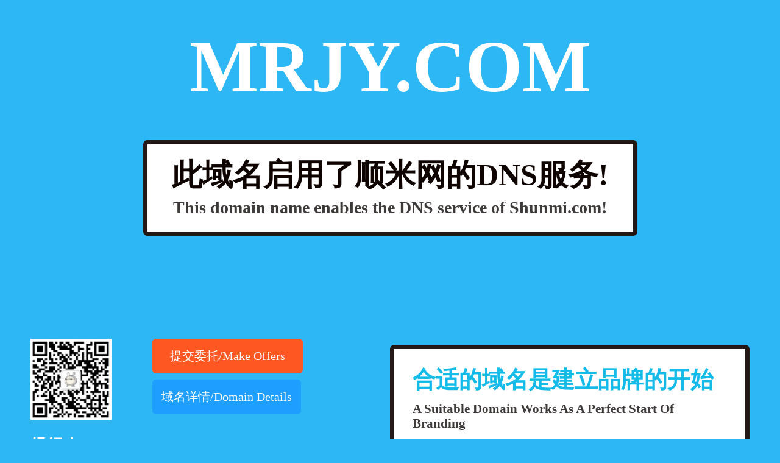

--- FILE ---
content_type: text/html;charset=utf-8
request_url: http://mrjy.com/
body_size: 1674
content:
<!DOCTYPE html>
<html>
<head>
    <meta content="IE=11.0000" http-equiv="X-UA-Compatible">
    <meta charset="utf-8">
    <meta name="viewport" content="width=device-width, initial-scale=1,user-scalable=no">
    <meta http-equiv="X-UA-Compatible" content="IE=edge">
    <meta name="renderer" content="webkit">
    <title>域名mrjy.com启用了顺米网shunmi.com的DNS服务!!!</title>
    <meta name="keyword" content="域名交易,域名买卖,域名中介,域名经纪,域名交易中心,域名担保交易,域名代购,域名估价,域名评估,顺米网,shunmi">
    <meta name="description" content="顺米网shunmi.com是国内专业的域名交易买卖网,全力用心打造域名交易买卖平台,为您提供域名交易、域名买卖、买域名、域名中介、域名估价等多项域名相关服务。全面展示你的优秀域名,让更多买家发现你的域名并且购买！">
    <link href="static/style1/css/style.css?20201208" rel="stylesheet" type="text/css">
</head>
<body>
<div class="header">
    <div class="dn">
        <h1>mrjy.com</h1></div>
    <div class="box"><a href="http://www.shunmi.com/?domain=mrjy.com" target="_blank"><b>此域名启用了顺米网的DNS服务!</b><span>This domain name enables the DNS service of Shunmi.com!</span></a></div>
    <div class="bb"></div>
</div>
<div class="content">
    <div class="left">
        <div class="contact">
            <div style="float: left;">
                <div class="contact-left">
                    <div class="wxcode">
                        <img src="/static/lili.png">
                    </div>
                </div>
                <div class="contact-right">
                    <p><a href="http://www.shunmi.com/broker/buy?domain=mrjy.com" class="btn">提交委托/Make Offers</a></p>
                    <p style="margin-top:10px;">
                                        <a href="http://www.shunmi.com/domain/mrjy.com" class="btn3">域名详情/Domain Details</a>
                                        </p>
                </div>
            </div>
            <br>
            <ul>
                <li><b>经纪人/Contacts</b> : LiLi</li>
                <li><b>手机/Mobile</b> : <img src="http://www.shunmi.com/assets/common/images/phone2.png"></li>                <li><b>QQ</b> : <a href="http://wpa.qq.com/msgrd?v=3&uin=82478998&site=shunmi.com&menu=yes" class="alink" target="_blank">82478998</a></li>
                <li><b>微信/Wechat</b> : ywdomain</li>
                <li><b>邮箱/Email</b> : <img src="http://www.shunmi.com/assets/common/images/email.png"></li>
            </ul>
        </div>
    </div>
    <div class="right">
        <div class="box">
            <h2>合适的域名是建立品牌的开始</h2>
            <p class="e">A Suitable Domain Works As A Perfect Start Of Branding</p>
            <p>您可能是建站或者是升级<a href="http://www.yuwang.com" target="_blank">网站</a>，如果这个域名很合适，我们可以帮您代购。如果还差那么点意思，联系我们，让我们将最合适的<a href="http://www.	
chinacdn.com">域名</a>提交到您面前。</p>
        </div>
    </div>
</div>
<!-- tongji -->
<div style="display: none;">
<script>var _hmt = _hmt || []; (function() { var hm = document.createElement("script"); hm.src = "//hm.baidu.com/hm.js?0db6714a097970697141521e48f0f382"; var s = document.getElementsByTagName("script")[0]; s.parentNode.insertBefore(hm, s); })();</script>
</div>
</body>
</html>


--- FILE ---
content_type: text/css
request_url: http://mrjy.com/static/style1/css/style.css?20201208
body_size: 2124
content:
body {
    margin: 0px;
    padding: 0px;
}
h1 {
    margin: 0px;
    padding: 0px;
}
h2 {
    margin: 0px;
    padding: 0px;
}
p {
    margin: 0px;
    padding: 0px;
}
ul {
    margin: 0px;
    padding: 0px;
}
ol {
    margin: 0px;
    padding: 0px;
}
form {
    margin: 0px;
    padding: 0px;
}
input {
    margin: 0px;
    padding: 0px;
}
textarea {
    margin: 0px;
    padding: 0px;
}
select {
    margin: 0px;
    padding: 0px;
}
td {
    margin: 0px;
    padding: 0px;
}
th {
    margin: 0px;
    padding: 0px;
}
em {
    font-style: normal;
}
i {
    font-style: normal;
}
li {
    list-style: none;
}
[id^='cnzz_stat_icon'] {
    display: none !important;
}
body {
    background: #2db7f5;
    color: rgb(255, 255, 255);
    font-family: Microsoft Yahei;
    -ms-word-break: break-all;
}
a:hover {
    text-decoration: none;
}
a:active {
    text-decoration: none;
}
a:focus {
    text-decoration: none;
}
a:visited {
    text-decoration: none;
}
.box {
    background: rgb(255, 255, 255);
    padding: 25px 30px;
    border-radius: 7px;
    border: 7px solid rgb(35, 24, 21);
    border-image: none;
    color: rgb(35, 24, 21);
}
.header {
    background: url("https://www.shunmi.com/assets/common/images/topbg.jpg") no-repeat 50% / 100% 100%;
    transition:0.3s;
    height: 506px;
    text-align: center;
    -webkit-transition: all .3s;
}
.header .dn {
    padding-top: 50px;
    padding-bottom: 20px;
}
.header .dn h1 {
    text-transform: uppercase;
    line-height: 1;
    font-size: 120px;
}
.header .mean {
    font-size: 24px;
}
.header .box {
    padding-right: 40px;
    padding-left: 40px;
    margin-top: 40px;
    display: inline-block;
    position: relative;
    z-index: 1;
}
.header .box a,a:hover,a:active,a:visited{
    text-decoration: none;
    color: #000;
}
.header .box span {
    line-height: 1;
    display: block;
}
.header .box b {
    line-height: 1;
    display: block;
}
.header .box b {
    color: rgb(15, 3, 0);
    font-size: 50px;
    margin-bottom: 15px;
}
.header .box span {
    color: rgb(62, 58, 57);
    font-size: 28px;
    font-weight: bold;
}
.header .bb {
    margin: 0px auto;
    width: 100px;
    position: relative;
}
/*.header .bb::after {
    background: url("../images/box.png") no-repeat;
    left: -326px;
    top: -22px;
    width: 151px;
    height: 105px;
    display: block;
    position: absolute;
    z-index: 0;
    content:"";
}*/
.header:hover {
    background-size: 103% 103%;
}
.content {
    margin: 0px auto;
    padding: 50px 0px 30px;
    width: 1180px;
    overflow: hidden;
}
.content .left {
    width: 50%;
    font-size: 27px;
    float: left;
}
.content .left .head {
    margin-bottom: 10px;
}
.content .left .head::before {

}
.content .left .linkhead {
    width: 155px;
    height: 155px;
    margin-right: 35px;
    vertical-align: middle;
    display: inline-block;
    content:"";
}
.content .left .linkhead img{
    width: 134px;
    height: 133px;
}
.content .left .head ul {
    vertical-align: middle;
    display: inline-block;
}
.content .left .head ul .name {
    font-size: 40px;
    font-weight: bold;
    margin-top: 5px;
}
.content .left .contact::before {

}
.content .left .wxcode{
    width: 155px;
    height: 155px;
    vertical-align: middle;
    display: inline-block;
    content:"";
}
.content .left .wxcode img{
    width: 133px;
    height: 133px;
}
.content .left .contact ul {
    vertical-align: middle;
    display: inline-block;
}
.content .left .contact ul li {
    line-height: 40px;
}
.content .left .contact ul b {
    text-align: right;
    display: inline-block;
}

.content .left .contact ul li a,a:hover,a:active,a:visited{
    color: #fff;
}

.content .right {
    width: 50%;
    padding-top: 10px;
    float: right;
}
.content .right .box h2 {
    color: rgb(20, 187, 233);
    font-size: 38px;
}
.content .right .box p {
    line-height: 34px;
    font-size: 20px;
    margin-top: 10px;
}
.content .right .box p.e {
    color: rgb(62, 58, 57);
    line-height: 24px;
    font-size: 21px;
    font-weight: bold;
    margin-bottom: 18px;
}
.alink{
    color: #FFF;
    text-decoration: none;
}

.btn {
    background-color: #FF5722;
    border: none;
    color: white;
    padding: 15px 29px;
    text-align: center;
    text-decoration: none;
    display: inline-block;
    font-size: 20px;
    border-radius: 6px;
    -webkit-border-radius: 6px;
    -moz-border-radius: 6px;
}
.btn2 {
    background-color: #1E9FFF;
    border: none;
    color: white;
    padding: 15px 15px;
    text-align: center;
    text-decoration: none;
    display: inline-block;
    font-size: 20px;
    border-radius: 6px;
    -webkit-border-radius: 6px;
    -moz-border-radius: 6px;
}
.btn3 {
    background-color: #1E9FFF;
    border: none;
    color: white;
    padding: 15px 15px;
    text-align: center;
    text-decoration: none;
    display: inline-block;
    font-size: 20px;
    border-radius: 6px;
    -webkit-border-radius: 6px;
    -moz-border-radius: 6px;
}
.contact-left{
    float: left;width: 200px;
}
.contact-right{
    float: right;width: 300px;text-align: left;
}
@media screen and (max-width:1200px) and (min-width:980px) {
    .header {
        height: 495px;
    }
    .header .dn {
        padding-top: 80px;
    }
    .header .dn h1 {
        font-size: 120px;
    }
    .content {
        padding: 40px 0px 70px;
        width: 980px;
    }
    .content .left {
        width: 100%;
        margin-bottom: 15px;
    }
    .content .left .head {
        width: 50%;
        float: left;
    }
    .content .left .wx {
        width: 50%;
        float: left;
    }
    .content .right {
        width: 100%;
    }
    .contact-left{
        float: left;width: 150px;
    }
    .contact-right{
        float: right;width: 150px;
    }
}
@media screen and (max-width:979px) {
    .header {
        padding: 0px 10px;
        height: 290px;
    }
    .header .dn {
        padding-top: 40px;
    }
    .header .dn h1 {
        font-size: 45px;
    }
    .header .mean {
        font-size: 14px;
    }
    .header .bb {
        display: none;
    }
    .header .box {
        padding: 20px;
        margin-top: 20px;
    }
    .header .box b {
        font-size: 18px;
        margin-bottom: 10px;
    }
    .header .box span {
        font-size: 16px;
        font-weight: bold;
    }
    .content {
        padding: 30px 0px 40px;
        width: 90%;
    }
    .content .left {
        width: 100%;
        font-size: 16px;
        float: none;
    }
    .content .left .head {
        padding: 0px 7px;
    }
    .content .left .wx {
        padding: 0px 7px;
    }
    .content .left .head {
        margin-bottom: 10px;
    }
    .content .left .head::before {
        width: 80px;
        height: 80px;
        margin-right: 10px;
        background-size: 100%;
    }
    .content .left .head ul {
        vertical-align: middle;
        display: inline-block;
    }
    .content .left .head ul .name {
        font-size: 20px;
        font-weight: bold;
        margin-top: 5px;
    }
    .content .left .wx::before {
        width: 80px;
        height: 80px;
        margin-right: 10px;
        background-size: 100%;
    }
    .content .left .wx ul {
        vertical-align: middle;
        display: inline-block;
    }
    .content .left .wx ul li {
        line-height: 25px;
    }
    .content .left .wx ul b {
        display: inline;
    }
    .content .right {
        width: 100%;
        padding-top: 25px;
        float: none;
    }
    .content .right .box {
        padding: 20px;
    }
    .content .right .box h2 {
        font-size: 18px;
    }
    .content .right .box p {
        line-height: 25px;
        font-size: 14px;
        margin-top: 10px;
    }
    .content .right .box p.e {
        line-height: 24px;
        font-size: 16px;
        margin-bottom: 10px;
    }
    .contact-left{
        float: left;width: 145px;
    }
    .contact-right{
        float: right;width: 150px;
    }
    .btn {
        background-color: #FF5722;
        border: none;
        color: white;
        padding: 15px 22px;
        text-align: center;
        text-decoration: none;
        display: inline-block;
        font-size: 16px;
        border-radius: 6px;
        -webkit-border-radius: 6px;
        -moz-border-radius: 6px;
    }
    .btn2 {
        background-color: #1E9FFF;
        border: none;
        color: white;
        padding: 15px 12px;
        text-align: center;
        text-decoration: none;
        display: inline-block;
        font-size: 16px;
        border-radius: 6px;
        -webkit-border-radius: 6px;
        -moz-border-radius: 6px;
    }
    .btn3 {
        background-color: #1E9FFF;
        border: none;
        color: white;
        padding: 15px 12px;
        text-align: center;
        text-decoration: none;
        display: inline-block;
        font-size: 16px;
        border-radius: 6px;
        -webkit-border-radius: 6px;
        -moz-border-radius: 6px;
    }

}

@media screen and (max-width:320px) {
    .contact-left{
        float: left;width: 140px;
    }
    .contact-right{
        float: right;width: 140px;
    }
    .btn {
        background-color: #FF5722;
        border: none;
        color: white;
        padding: 15px 22px;
        text-align: center;
        text-decoration: none;
        display: inline-block;
        font-size: 16px;
        border-radius: 6px;
        -webkit-border-radius: 6px;
        -moz-border-radius: 6px;
    }
    .btn2 {
        background-color: #1E9FFF;
        border: none;
        color: white;
        padding: 15px 12px;
        text-align: center;
        text-decoration: none;
        display: inline-block;
        font-size: 16px;
        border-radius: 6px;
        -webkit-border-radius: 6px;
        -moz-border-radius: 6px;
    }
    .btn3 {
        background-color: #1E9FFF;
        border: none;
        color: white;
        padding: 15px 12px;
        text-align: center;
        text-decoration: none;
        display: inline-block;
        font-size: 16px;
        border-radius: 6px;
        -webkit-border-radius: 6px;
        -moz-border-radius: 6px;
    }
}

@media screen and (max-width:280px) {
    .contact-left{
        float: left;width: 150px;clear: both;
    }
    .contact-right{
        float: right;width: 150px;clear: both;
    }
    .btn {
        background-color: #FF5722;
        border: none;
        color: white;
        padding: 15px 22px;
        text-align: center;
        text-decoration: none;
        display: inline-block;
        font-size: 16px;
        border-radius: 6px;
        -webkit-border-radius: 6px;
        -moz-border-radius: 6px;
    }
    .btn2 {
        background-color: #1E9FFF;
        border: none;
        color: white;
        padding: 15px 12px;
        text-align: center;
        text-decoration: none;
        display: inline-block;
        font-size: 16px;
        border-radius: 6px;
        -webkit-border-radius: 6px;
        -moz-border-radius: 6px;
    }
    .btn3 {
        background-color: #1E9FFF;
        border: none;
        color: white;
        padding: 15px 12px;
        text-align: center;
        text-decoration: none;
        display: inline-block;
        font-size: 16px;
        border-radius: 6px;
        -webkit-border-radius: 6px;
        -moz-border-radius: 6px;
    }
}